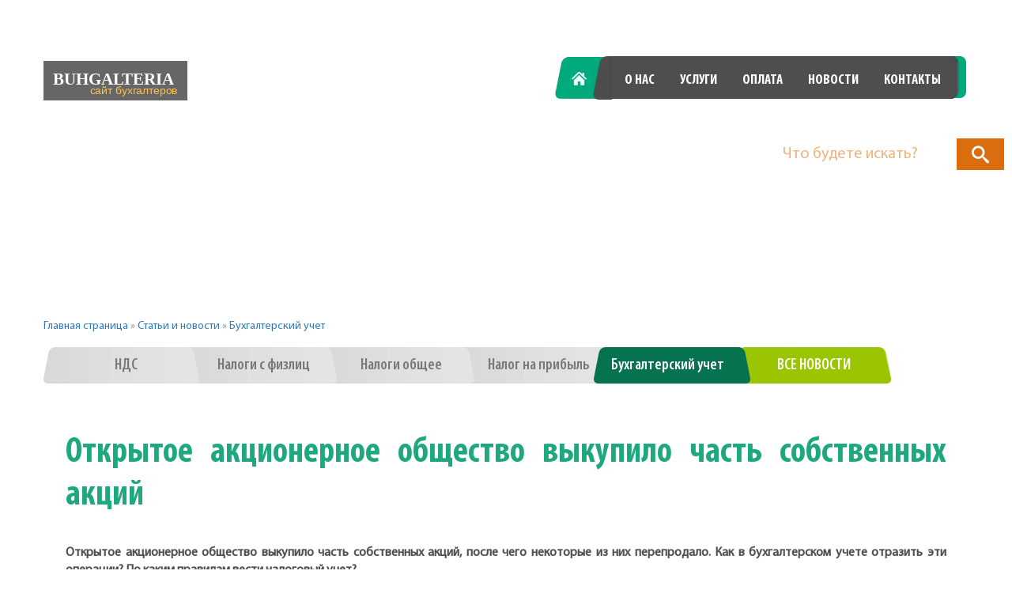

--- FILE ---
content_type: text/html; charset=UTF-8
request_url: https://www.buhgalteria.com.ua/otkrytoe-aktsionernoe-obschestvo-vykupilo-chast-sobstvennyh-aktsiy/
body_size: 68823
content:
<!DOCTYPE html><html lang="ru-RU" class="no-js"><head><script data-no-optimize="1">var litespeed_docref=sessionStorage.getItem("litespeed_docref");litespeed_docref&&(Object.defineProperty(document,"referrer",{get:function(){return litespeed_docref}}),sessionStorage.removeItem("litespeed_docref"));</script> <meta charset="UTF-8"><meta name="viewport" content="width=device-width, initial-scale=1"><link rel="profile" href="http://gmpg.org/xfn/11"><link rel="shortcut icon" href="https://www.buhgalteria.com.ua/wp-content/themes/oblik/img/Ukr_favicon.ico" type="image/x-icon"><meta name='robots' content='index, follow, max-image-preview:large, max-snippet:-1, max-video-preview:-1' />
 <script  id="google_gtagjs-js-consent-mode-data-layer" type="litespeed/javascript">window.dataLayer=window.dataLayer||[];function gtag(){dataLayer.push(arguments)}
gtag('consent','default',{"ad_personalization":"denied","ad_storage":"denied","ad_user_data":"denied","analytics_storage":"denied","functionality_storage":"denied","security_storage":"denied","personalization_storage":"denied","region":["AT","BE","BG","CH","CY","CZ","DE","DK","EE","ES","FI","FR","GB","GR","HR","HU","IE","IS","IT","LI","LT","LU","LV","MT","NL","NO","PL","PT","RO","SE","SI","SK"],"wait_for_update":500});window._googlesitekitConsentCategoryMap={"statistics":["analytics_storage"],"marketing":["ad_storage","ad_user_data","ad_personalization"],"functional":["functionality_storage","security_storage"],"preferences":["personalization_storage"]};window._googlesitekitConsents={"ad_personalization":"denied","ad_storage":"denied","ad_user_data":"denied","analytics_storage":"denied","functionality_storage":"denied","security_storage":"denied","personalization_storage":"denied","region":["AT","BE","BG","CH","CY","CZ","DE","DK","EE","ES","FI","FR","GB","GR","HR","HU","IE","IS","IT","LI","LT","LU","LV","MT","NL","NO","PL","PT","RO","SE","SI","SK"],"wait_for_update":500}</script> <title>Открытое акционерное общество выкупило часть собственных акций - Бухгалтерія</title><link rel='preload' href='https://www.buhgalteria.com.ua/wp-content/uploads/2016/02/main_img.jpg' as='fetch'><link rel="canonical" href="https://www.buhgalteria.com.ua/otkrytoe-aktsionernoe-obschestvo-vykupilo-chast-sobstvennyh-aktsiy/" /><meta property="og:locale" content="ru_RU" /><meta property="og:type" content="article" /><meta property="og:title" content="Открытое акционерное общество выкупило часть собственных акций" /><meta property="og:description" content="Открытое акционерное общество выкупило часть собственных акций Открытое акционерное общество выкупило часть собственных акций, после чего некоторые из них" /><meta property="og:url" content="https://www.buhgalteria.com.ua/otkrytoe-aktsionernoe-obschestvo-vykupilo-chast-sobstvennyh-aktsiy/" /><meta property="og:site_name" content="Бухгалтерия ➤ Услуги бухгалтерского учета в Украине" /><meta property="article:published_time" content="2002-05-08T09:19:06+00:00" /><meta property="og:image" content="https://www.buhgalteria.com.ua/wp-content/uploads/2020/03/vedennya-buhgalterskogo-obl-ku-dlya-yuridichnih-os-b.jpg" /><meta property="og:image:width" content="1920" /><meta property="og:image:height" content="800" /><meta property="og:image:type" content="image/jpeg" /><meta name="author" content="ukrsmeta" /><meta name="twitter:card" content="summary_large_image" /><meta name="twitter:creator" content="@oblik_ua" /><meta name="twitter:site" content="@oblik_ua" /><meta name="twitter:label1" content="Написано автором" /><meta name="twitter:data1" content="ukrsmeta" /><style id="litespeed-ccss">body{--wp--preset--color--black:#000;--wp--preset--color--cyan-bluish-gray:#abb8c3;--wp--preset--color--white:#fff;--wp--preset--color--pale-pink:#f78da7;--wp--preset--color--vivid-red:#cf2e2e;--wp--preset--color--luminous-vivid-orange:#ff6900;--wp--preset--color--luminous-vivid-amber:#fcb900;--wp--preset--color--light-green-cyan:#7bdcb5;--wp--preset--color--vivid-green-cyan:#00d084;--wp--preset--color--pale-cyan-blue:#8ed1fc;--wp--preset--color--vivid-cyan-blue:#0693e3;--wp--preset--color--vivid-purple:#9b51e0;--wp--preset--gradient--vivid-cyan-blue-to-vivid-purple:linear-gradient(135deg,rgba(6,147,227,1) 0%,#9b51e0 100%);--wp--preset--gradient--light-green-cyan-to-vivid-green-cyan:linear-gradient(135deg,#7adcb4 0%,#00d082 100%);--wp--preset--gradient--luminous-vivid-amber-to-luminous-vivid-orange:linear-gradient(135deg,rgba(252,185,0,1) 0%,rgba(255,105,0,1) 100%);--wp--preset--gradient--luminous-vivid-orange-to-vivid-red:linear-gradient(135deg,rgba(255,105,0,1) 0%,#cf2e2e 100%);--wp--preset--gradient--very-light-gray-to-cyan-bluish-gray:linear-gradient(135deg,#eee 0%,#a9b8c3 100%);--wp--preset--gradient--cool-to-warm-spectrum:linear-gradient(135deg,#4aeadc 0%,#9778d1 20%,#cf2aba 40%,#ee2c82 60%,#fb6962 80%,#fef84c 100%);--wp--preset--gradient--blush-light-purple:linear-gradient(135deg,#ffceec 0%,#9896f0 100%);--wp--preset--gradient--blush-bordeaux:linear-gradient(135deg,#fecda5 0%,#fe2d2d 50%,#6b003e 100%);--wp--preset--gradient--luminous-dusk:linear-gradient(135deg,#ffcb70 0%,#c751c0 50%,#4158d0 100%);--wp--preset--gradient--pale-ocean:linear-gradient(135deg,#fff5cb 0%,#b6e3d4 50%,#33a7b5 100%);--wp--preset--gradient--electric-grass:linear-gradient(135deg,#caf880 0%,#71ce7e 100%);--wp--preset--gradient--midnight:linear-gradient(135deg,#020381 0%,#2874fc 100%);--wp--preset--font-size--small:13px;--wp--preset--font-size--medium:20px;--wp--preset--font-size--large:36px;--wp--preset--font-size--x-large:42px;--wp--preset--spacing--20:.44rem;--wp--preset--spacing--30:.67rem;--wp--preset--spacing--40:1rem;--wp--preset--spacing--50:1.5rem;--wp--preset--spacing--60:2.25rem;--wp--preset--spacing--70:3.38rem;--wp--preset--spacing--80:5.06rem;--wp--preset--shadow--natural:6px 6px 9px rgba(0,0,0,.2);--wp--preset--shadow--deep:12px 12px 50px rgba(0,0,0,.4);--wp--preset--shadow--sharp:6px 6px 0px rgba(0,0,0,.2);--wp--preset--shadow--outlined:6px 6px 0px -3px rgba(255,255,255,1),6px 6px rgba(0,0,0,1);--wp--preset--shadow--crisp:6px 6px 0px rgba(0,0,0,1)}.sb-search{position:relative;margin-top:10px;width:0;min-width:60px;height:40px;float:right;overflow:hidden;-webkit-backface-visibility:hidden}.sb-search-input{position:absolute;top:0;right:0;border:none;outline:none;background:#fff;width:100%;height:40px;margin:0;z-index:10;padding:20px 65px 20px 20px;font-family:inherit;font-size:20px;color:#2c3e50}.sb-search-input::-webkit-input-placeholder{color:#efb480}.sb-search-input:-moz-placeholder{color:#efb480}.sb-search-input::-moz-placeholder{color:#efb480}.sb-search-input:-ms-input-placeholder{color:#efb480}.sb-icon-search,.sb-search-submit{width:60px;height:40px;display:block;position:absolute;right:0;top:0;padding:0;margin:0;line-height:40px;text-align:center}.sb-search-submit{background:#fff;-ms-filter:"alpha(opacity=0)";filter:alpha(opacity=0);opacity:0;color:transparent;border:none;outline:none;z-index:-1}.sb-icon-search{color:#fff;background:#e67e22;z-index:90;font-size:22px;font-family:'icomoon';speak:none;font-style:normal;font-weight:400;font-variant:normal;text-transform:none;-webkit-font-smoothing:antialiased}.sb-icon-search:before{content:"\e000"}.no-js .sb-search{width:100%}.no-js .sb-search .sb-icon-search{background:#da6d0d;color:#fff;z-index:11}.no-js .sb-search .sb-search-submit{z-index:90}.before_footer{padding-bottom:0!important}@media (max-width:991px) and (min-width:769px){.additional_page header .header-banner{height:330px!important}}@media (max-width:768px){.additional_page header .header-banner{height:270px!important}}.menu_news_lnk{color:#fff!important;font-family:"MyriadBoldCond";font-size:21px;min-width:120px;text-transform:uppercase;line-height:48px;background:url("/wp-content/themes/oblik/img/centr-button.png") no-repeat center -2px!important;background-size:contain!important;background-size:100% 49px!important;display:inline-block;text-align:center;text-decoration:none;outline:0}.menu_news_lnk:after{background:0 0!important}.phones a{font-size:30px;font-weight:400;display:inline-block;color:#fff;font-family:"MyriadCond";margin-right:31px}.site{margin:21px}.site-header{padding-top:3.9375em;padding-bottom:3.9375em}.entry-content{margin-right:28px;margin-left:28px;max-width:100%}.site-header{padding-right:28px;padding-left:28px}.dropdown-toggle{display:none}html{font-family:sans-serif;-webkit-text-size-adjust:100%;-ms-text-size-adjust:100%}body{margin:0}article,header,nav{display:block}a{background-color:transparent}strong{font-weight:700}img{border:0}input,textarea{margin:0;font:inherit;color:inherit}input[type=submit]{-webkit-appearance:button}input::-moz-focus-inner{padding:0;border:0}input{line-height:normal}textarea{overflow:auto}*{-webkit-box-sizing:border-box;-moz-box-sizing:border-box;box-sizing:border-box}:after,:before{-webkit-box-sizing:border-box;-moz-box-sizing:border-box;box-sizing:border-box}html{font-size:10px}body{font-family:"Helvetica Neue",Helvetica,Arial,sans-serif;font-size:14px;line-height:1.42857143;color:#333;background-color:#fff}input,textarea{font-family:inherit;font-size:inherit;line-height:inherit}a{color:#337ab7;text-decoration:none}img{vertical-align:middle}h2{font-family:inherit;font-weight:500;line-height:1.1;color:inherit}h2{margin-top:20px;margin-bottom:10px}h2{font-size:30px}p{margin:0 0 10px}ul{margin-top:0;margin-bottom:10px}ul ul{margin-bottom:0}.container{padding-right:15px;padding-left:15px;margin-right:auto;margin-left:auto}@media (min-width:768px){.container{width:750px}}@media (min-width:992px){.container{width:970px}}@media (min-width:1200px){.container{width:1170px}}.row{margin-right:-15px;margin-left:-15px}.col-md-4,.col-md-8,.col-xs-12{position:relative;min-height:1px;padding-right:15px;padding-left:15px}.col-xs-12{float:left}.col-xs-12{width:100%}@media (min-width:992px){.col-md-4,.col-md-8{float:left}.col-md-8{width:66.66666667%}.col-md-4{width:33.33333333%}}label{display:inline-block;max-width:100%;margin-bottom:5px;font-weight:700}.caret{display:inline-block;width:0;height:0;margin-left:2px;vertical-align:middle;border-top:4px solid;border-right:4px solid transparent;border-left:4px solid transparent}.dropdown{position:relative}.dropdown-menu{position:absolute;top:100%;left:0;z-index:1000;display:none;float:left;min-width:160px;padding:5px 0;margin:2px 0 0;font-size:14px;text-align:left;list-style:none;background-color:#fff;-webkit-background-clip:padding-box;background-clip:padding-box;border:1px solid #ccc;border:1px solid rgba(0,0,0,.15);border-radius:4px;-webkit-box-shadow:0 6px 12px rgba(0,0,0,.175);box-shadow:0 6px 12px rgba(0,0,0,.175)}.dropdown-menu>li>a{display:block;padding:3px 20px;clear:both;font-weight:400;line-height:1.42857143;color:#333;white-space:nowrap}.dropdown-menu>.active>a{color:#fff;text-decoration:none;background-color:#337ab7;outline:0}.modal-content{position:relative;background-color:#fff;-webkit-background-clip:padding-box;background-clip:padding-box;border:1px solid #999;border:1px solid rgba(0,0,0,.2);border-radius:6px;outline:0;-webkit-box-shadow:0 3px 9px rgba(0,0,0,.5);box-shadow:0 3px 9px rgba(0,0,0,.5)}@media (min-width:768px){.modal-content{-webkit-box-shadow:0 5px 15px rgba(0,0,0,.5);box-shadow:0 5px 15px rgba(0,0,0,.5)}}.container:after,.container:before,.row:after,.row:before{display:table;content:" "}.container:after,.row:after{clear:both}.pull-left{float:left!important}@media (max-width:767px){.hidden-xs{display:none!important}}@keyframes hvr-pulse-shrink{to{-webkit-transform:scale(.9);transform:scale(.9)}}.fa{display:inline-block;font:normal normal normal 14px/1 FontAwesome;font-size:inherit;-webkit-font-smoothing:antialiased;-moz-osx-font-smoothing:grayscale}.pull-left{float:left}.fa-bars:before{content:"\f0c9"}.modal-bg{display:none;background:rgba(0,0,0,.8);width:100%;height:100%;z-index:10;position:fixed;overflow-y:auto;top:0;z-index:9999999;left:0;right:0;bottom:0}.close_modal{border-radius:50%;background-color:#000;width:40px;height:40px;background:url(/wp-content/themes/oblik/img/cd-icon-close.svg) no-repeat center;background-size:cover;display:inline-block;background-color:rgba(0,0,0,.8);position:absolute;z-index:10;right:26px;top:12px}.modal-container{margin-top:80px;margin-bottom:5%;position:relative}.modal-container{max-width:500px;padding-right:15px;padding-left:15px;margin-right:auto;margin-left:auto}.modal-content{padding-bottom:20px;padding-top:25px;border-radius:10px;padding-left:15px;padding-right:15px}#mobile_nav .modal-content{text-align:center;padding-bottom:20px;background:#eee;position:relative}#mobile_nav li{list-style:none}#mobile_nav a{text-align:center;color:#1ea87d;font-size:24px;line-height:37px;font-family:'MyriadCond';font-family:'MyriadBoldCond';text-decoration:none;text-transform:uppercase}.menu_show.menu-icon{display:inline-block;color:#fff;padding:10px 15px;border-radius:5px;background-color:#64acc8}@media (min-width:1240px){.container{width:1200px}}.clear{clear:both}h2{margin-top:0;margin-bottom:0}#page.site{overflow:hidden}body{font-family:"MyriadRegular"}body p{color:#898989;margin-bottom:0}ul{padding:0;margin:0}.entry-content{-webkit-hyphens:auto;-moz-hyphens:auto;-ms-hyphens:auto;hyphens:auto;word-wrap:break-word}.entry-content h2{font-size:22px;font-size:2.2rem;line-height:1.3636;margin-top:2.1818em;margin-bottom:1.0909em}.entry-content>h2:first-child{margin-top:0}.entry-content p{margin-bottom:1.6em;font-size:16px;color:#505050}.clear:before,.clear:after,.site:before,.site:after,.entry-content:before,.entry-content:after{content:"";display:table}.clear:after,.site:after,.entry-content:after{clear:both}.comment-form textarea,.comment-form input{border-radius:3px;resize:none;padding:10px;margin-bottom:20px;width:300px;border:none;border:1px solid #d1d1d1}.comment-form label{color:#686868;display:block;font-size:11px;letter-spacing:.076923077em;line-height:1.6153846154;margin-bottom:.5384615385em;text-transform:uppercase}.comment-reply-title small a{border:0;float:right;height:32px;overflow:hidden;width:26px;font-family:"Genericons"}.comment-reply-title small a:before{content:"\f405";font-size:32px;position:relative;top:-5px;color:#1ea87d}.hidden-element{display:none}header{position:relative}header .wrapper-head{padding-top:50px;position:absolute;top:0;z-index:99;left:0;right:0}@media (max-width:991px){header .logo-lang{text-align:center}}header .logo{text-decoration:none;display:inline-block;margin-top:6px;margin-right:37px;max-width:182px}@media (max-width:991px){header .logo{text-align:CENTER;margin-bottom:30px;margin-top:2px}}@media (max-width:480px){header .logo{margin-bottom:15px}}header .lang-chooser{vertical-align:top;display:inline-block;margin-top:9px;position:relative}@media (min-width:992px) and (max-width:1200px){header .lang-chooser{position:absolute;left:15px;bottom:-65px}}@media (max-width:480px){header .lang-chooser{display:block}}header .language-chooser{padding:0;margin:0}header .language-chooser li{display:inline-block}header .language-chooser li:first-of-type{margin-right:2px}header .language-chooser li a{font-family:"MyriadBoldCond";font-size:18px;font-weight:700;display:block;color:#fff;width:44px;position:relative;height:40px;position:relative;text-align:center;opacity:0}header .language-chooser li a:after{content:'';background-image:url("/wp-content/themes/oblik/img/sprite.png");background-position:-118px -134px;zoom:.775;display:block;height:100%;width:100%}header .language-chooser li:last-of-type a:after{content:'';transform:rotate(180deg)}header .language-chooser li.lang-item-ru.current-lang a:after{background-image:url("/wp-content/themes/oblik/img/sprite.png");background-position:-175px -134px;display:block;height:100%;width:100%}header #main-site-navigation{text-align:center;position:relative}@media (min-width:1366px){header #main-site-navigation:before{content:'';top:0;display:inline-block;position:absolute;background-image:url("/wp-content/themes/oblik/img/sprite.png");right:-46px;background-position:-99px -188px;width:41px;height:54px}}header #main-site-navigation .primary-menu{float:right;padding-left:0}header #main-site-navigation .primary-menu li{background-color:#4e4e4e;list-style:none;float:left}header #main-site-navigation .primary-menu li a{display:block;font-size:18px;font-family:"MyriadBoldCond";padding:18px 16px 11px;text-transform:uppercase;color:#fff}@media (max-width:1200px){header #main-site-navigation .primary-menu li a{padding:18px 15px 11px}}@media (max-width:991px){header #main-site-navigation .primary-menu li a{padding:16px 12px 13px}}header #main-site-navigation .primary-menu li:first-of-type{background-color:transparent}header #main-site-navigation .primary-menu li:first-of-type a{color:transparent;width:76px;background-image:url("/wp-content/themes/oblik/img/sprite.png");background-position:-46px -134px;background-color:transparent}header #main-site-navigation .primary-menu li:nth-of-type(2) a{position:relative}header #main-site-navigation .primary-menu li:nth-of-type(2) a:before{content:'';top:-1px;width:24px;height:55px;display:block;left:-24px;position:absolute;background-image:url("/wp-content/themes/oblik/img/sprite.png");background-position:-140px -188px;zoom:1.032}header #main-site-navigation .primary-menu:after{content:'';display:inline-block;width:21px;height:54px;background-image:url("/wp-content/themes/oblik/img/sprite.png");background-position:-164px -188px;margin-left:-2px}@media (max-width:991px){header #main-site-navigation .primary-menu{float:none;display:inline-block}}@media (max-width:991px){header .phones{margin-top:15px;float:none;text-align:center}}@media (max-width:480px){header .phones{display:none}}@media (max-width:991px){header .call-order{float:none;text-align:center;display:none}}header .menu_show.menu-icon{display:none}@media (max-width:768px){header .menu_show.menu-icon{display:block;top:53px;right:25px;width:45px;height:45px;font-size:22px;float:right;padding:3px;border-radius:50%;color:#fff;text-align:center;position:absolute;background-color:#9ac500}}header .menu_show.menu-icon i{padding-top:9px}header .header-banner img{width:100%}.phones{float:right}@media (max-width:768px){.phones{float:none;width:100%;text-align:center}}.phones p{font-size:30px;font-weight:400;display:inline-block;color:#fff;font-family:"MyriadCond";margin-right:31px}.phones p:last-of-type{margin-right:0}.call-order{margin-top:27px;-webkit-animation-name:hvr-pulse-shrink;animation-name:hvr-pulse-shrink;-webkit-animation-duration:.3s;animation-duration:.3s;-webkit-animation-timing-function:linear;animation-timing-function:linear;-webkit-animation-iteration-count:infinite;animation-iteration-count:infinite;-webkit-animation-direction:alternate;animation-direction:alternate}@media (min-width:992px){.call-order{float:right}}.call-order p{font-family:"MyriadBoldCond";font-size:20px;color:#fff;line-height:18px;text-transform:uppercase}.call-order span{font-family:"MyriadCond";font-size:17px;color:#fff;vertical-align:top}.call-order:after{content:'';display:inline-block;width:58px;height:66px;background-image:url("/wp-content/themes/oblik/img/sprite.png");background-position:-174px -244px;margin-left:11px}.call-order .vlign{display:inline-block;vertical-align:15px}a{outline:0}img{max-width:100%;height:auto}html,body{height:100%}#page{min-height:100%;position:relative}.before_footer{padding-bottom:130px}@media (max-width:991px){.before_footer{padding-bottom:220px}}@media (max-width:768px){.before_footer{padding-bottom:260px}}.entry-content{padding:3.5% 0}.entry-content h2:first-of-type{font-size:45px;color:#1ea87d;font-family:"MyriadBoldCond";margin-bottom:3%}@media (max-width:480px){.entry-content h2:first-of-type{font-size:32px;margin-bottom:30px}}@media screen and (min-width:68.75em){.entry-content h2{font-size:29px;font-size:2.9rem;line-height:1.2069;margin-top:.51em;margin-bottom:.9655em}}.entry-content h2{clear:both;color:#525252;font-family:'MyriadRegular';font-weight:700}.single-post-content{padding:3% 0}.entry-content h2,.entry-content p{text-align:justify}@media (min-width:1240px){.additional_page header .logo-lang{width:46%;padding-right:0}}.additional_page header .call-order{border:1px dashed #e6e6e6;margin-top:0;border-radius:4px 3px 3px 4px;padding:8px 22px 4px}.additional_page header .call-order.show-mob{margin-left:110px;margin-top:12px}@media (min-width:1240px){.additional_page header .call-order.show-mob{display:none}}.additional_page header .call-order:after{display:none}.additional_page header .call-order .vlign{vertical-align:initial}@media (min-width:1240px){.additional_page header .menu-side{width:54%}}.additional_page header .header-banner{height:235px;overflow:hidden;position:relative;text-align:center}@media (min-width:769px) and (max-width:991px){.additional_page header .header-banner{height:304px}}@media (max-width:768px){.additional_page header .header-banner{height:250px}}.additional_page header .header-banner img{-webkit-transform:translateX(-50%);-moz-transform:translateX(-50%);transform:translateX(-50%);-ms-transform:translateX(0%);position:absolute;max-width:inherit;width:auto}.additional_page .cats-lnk{margin-top:4.7%}.additional_page .cats-lnk>li:first-of-type.active a{padding-left:35px;background-size:100% 46px!important}@media (min-width:481px){.additional_page .cats-lnk{float:left}}.additional_page .cats-lnk>li{position:relative;display:inline-block;margin-bottom:10px}.additional_page .cats-lnk>li>a{background:url("/wp-content/themes/oblik/img/cat-bg.png") no-repeat;display:block;color:#787878;font-family:"MyriadSemiBold";font-size:20px;line-height:46px;text-decoration:none;text-align:center;min-width:204px;padding-left:35px;margin-left:-30px;padding-right:31px;background-size:100% 46px}@media (max-width:480px){.additional_page .cats-lnk>li>a{margin-left:0}}.additional_page .cats-lnk>li>a:after{content:'';background:url("/wp-content/themes/oblik/img/ccc_item.png") no-repeat;display:block;position:absolute;width:24px;right:6px;height:100%;z-index:9;top:0}@media (min-width:480px){.additional_page .cats-lnk>li.active{z-index:999}.additional_page .cats-lnk>li.active>a{color:#fff;background:url("/wp-content/themes/oblik/img/active-cat.png") no-repeat;padding-left:14px}.additional_page .cats-lnk>li.active>a:after{display:none}}.additional_page .cats-lnk>li:first-of-type a{margin-left:0!important}.additional_page .cats-lnk>li:first-of-type.active a{padding-left:35px}.additional_page .cats-lnk>li.other-cat-lnks{display:inline-block!important}@media (max-width:480px){.additional_page .cats-lnk>li.other-cat-lnks a.dropdown-toggle{color:#fff;background:url("/wp-content/themes/oblik/img/cat-bg-small.png") no-repeat;background-size:100% 46px;padding:0 20px}.additional_page .cats-lnk>li.other-cat-lnks a.dropdown-toggle:after{display:none}}.additional_page .cats-lnk>li.other-cat-lnks ul.dropdown-menu{left:auto;right:0}@media (max-width:480px){.additional_page .cats-lnk>li.other-cat-lnks ul.dropdown-menu{left:0;right:0}}@media (min-width:481px){.additional_page .cats-lnk>li.other-cat-lnks ul.dropdown-menu{min-width:196px}}@media (max-width:481px){.additional_page .cats-lnk>li.other-cat-lnks ul.dropdown-menu{min-width:100%}}.additional_page .cats-lnk>li.other-cat-lnks ul.dropdown-menu li{display:none}.additional_page .cats-lnk>li.other-cat-lnks ul.dropdown-menu li:nth-of-type(n+4){display:block}@media (max-width:992px){.additional_page .cats-lnk>li.other-cat-lnks ul.dropdown-menu li:nth-of-type(n+3){display:block}}@media (max-width:680px){.additional_page .cats-lnk>li.other-cat-lnks ul.dropdown-menu li:nth-of-type(n+2){display:block}}@media (max-width:480px){.additional_page .cats-lnk>li.other-cat-lnks ul.dropdown-menu li{display:block}}@media (max-width:480px){.additional_page .cats-lnk>li.other-cat-lnks ul.dropdown-menu li a{display:block;padding:3px 20px;clear:both;font-weight:400;line-height:40px;color:#898989;white-space:nowrap;font-size:18px;font-family:"MyriadBoldCond"}}@media (min-width:1200px){.additional_page .cats-lnk>li.other-cat-lnks{display:none!important}}@media (max-width:480px){.additional_page .cats-lnk>li.other-cat-lnks{display:block!important;text-align:center;max-width:100%;margin:0 auto}}.additional_page .cats-lnk>li.other-cat-lnks .dropdown-menu>.active>a{color:#fff;background-color:#1ea87d}@media (max-width:1200px){.additional_page .cats-lnk>li:nth-of-type(n+4){display:none}}@media (max-width:991px){.additional_page .cats-lnk>li:nth-of-type(n+3){display:none}}@media (max-width:680px){.additional_page .cats-lnk>li:nth-of-type(n+2){display:none}}@media (max-width:480px){.additional_page .cats-lnk>li:nth-of-type(n+1){display:none}}.additional_page .cats-lnk{float:none;display:inline-block}@media (min-width:1200px){.additional_page .cats-lnk>li.other-cat-lnks ul.dropdown-menu li{display:none!important}.additional_page .cats-lnk>li.other-cat-lnks ul.dropdown-menu li:nth-of-type(n+6){display:block!important}}@media (min-width:992px){.additional_page .cats-lnk>li.other-cat-lnks ul.dropdown-menu li:nth-of-type(n+4){display:block}}.additional_page .cats-lnk>li.active>a{background:url("/wp-content/themes/oblik/img/cat_p_active.png") no-repeat!important}@media (max-width:480px){.additional_page .cats-lnk>li.other-cat-lnks a.dropdown-toggle{background:url("/wp-content/themes/oblik/img/cat-page-small.png") no-repeat;background-size:100% 46px}}</style><link rel="preload" data-asynced="1" data-optimized="2" as="style" onload="this.onload=null;this.rel='stylesheet'" href="https://www.buhgalteria.com.ua/wp-content/litespeed/ucss/c301c53da8563461c09075050f1cb93d.css?ver=1baf4" /><script type="litespeed/javascript">!function(a){"use strict";var b=function(b,c,d){function e(a){return h.body?a():void setTimeout(function(){e(a)})}function f(){i.addEventListener&&i.removeEventListener("load",f),i.media=d||"all"}var g,h=a.document,i=h.createElement("link");if(c)g=c;else{var j=(h.body||h.getElementsByTagName("head")[0]).childNodes;g=j[j.length-1]}var k=h.styleSheets;i.rel="stylesheet",i.href=b,i.media="only x",e(function(){g.parentNode.insertBefore(i,c?g:g.nextSibling)});var l=function(a){for(var b=i.href,c=k.length;c--;)if(k[c].href===b)return a();setTimeout(function(){l(a)})};return i.addEventListener&&i.addEventListener("load",f),i.onloadcssdefined=l,l(f),i};"undefined"!=typeof exports?exports.loadCSS=b:a.loadCSS=b}("undefined"!=typeof global?global:this);!function(a){if(a.loadCSS){var b=loadCSS.relpreload={};if(b.support=function(){try{return a.document.createElement("link").relList.supports("preload")}catch(b){return!1}},b.poly=function(){for(var b=a.document.getElementsByTagName("link"),c=0;c<b.length;c++){var d=b[c];"preload"===d.rel&&"style"===d.getAttribute("as")&&(a.loadCSS(d.href,d,d.getAttribute("media")),d.rel=null)}},!b.support()){b.poly();var c=a.setInterval(b.poly,300);a.addEventListener&&a.addEventListener("load",function(){b.poly(),a.clearInterval(c)}),a.attachEvent&&a.attachEvent("onload",function(){a.clearInterval(c)})}}}(this);</script> 
 <script  type="litespeed/javascript" data-src="https://www.googletagmanager.com/gtag/js?id=GT-5DDSSF5" id="google_gtagjs-js"></script> <script  id="google_gtagjs-js-after" type="litespeed/javascript">window.dataLayer=window.dataLayer||[];function gtag(){dataLayer.push(arguments)}
gtag("set","linker",{"domains":["www.buhgalteria.com.ua"]});gtag("js",new Date());gtag("set","developer_id.dZTNiMT",!0);gtag("config","GT-5DDSSF5")</script> <script type="application/ld+json">{"@context":"https://schema.org","@type":"Article","mainEntityOfPage":{"@type":"WebPage","@id":"https://www.buhgalteria.com.ua/otkrytoe-aktsionernoe-obschestvo-vykupilo-chast-sobstvennyh-aktsiy/"},"headline":"u041eu0442u043au0440u044bu0442u043eu0435 u0430u043au0446u0438u043eu043du0435u0440u043du043eu0435 u043eu0431u0449u0435u0441u0442u0432u043e u0432u044bu043au0443u043fu0438u043bu043e u0447u0430u0441u0442u044c u0441u043eu0431u0441u0442u0432u0435u043du043du044bu0445 u0430u043au0446u0438u0439","datePublished":"2002-05-08T11:19:06","dateModified":"2002-05-08T11:19:06","author":{"@type":"Person","name":"ukrsmeta"},"publisher":{"@type":"Organization","name":"u0411u0443u0445u0433u0430u043bu0442u0435u0440u0456u044f u27a4 u041fu043eu0441u043bu0443u0433u0438 u0431u0443u0445u0433u0430u043bu0442u0435u0440u0441u044cu043au043eu0433u043e u043eu0431u043bu0456u043au0443 u0432 u0423u043au0440u0430u0457u043du0456"}}</script><script type="application/ld+json">{"@context":"https:\/\/schema.org","@graph":[{"@context":"https:\/\/schema.org","@type":"SiteNavigationElement","id":"site-navigation","name":"\u0413\u043b\u0430\u0432\u043d\u0430\u044f","url":"\/ru\/"},{"@context":"https:\/\/schema.org","@type":"SiteNavigationElement","id":"site-navigation","name":"\u041e \u043d\u0430\u0441","url":"https:\/\/www.buhgalteria.com.ua\/o-nas\/"},{"@context":"https:\/\/schema.org","@type":"SiteNavigationElement","id":"site-navigation","name":"\u0423\u0441\u043b\u0443\u0433\u0438","url":"\/ru\/#services"},{"@context":"https:\/\/schema.org","@type":"SiteNavigationElement","id":"site-navigation","name":"\u041e\u043f\u043b\u0430\u0442\u0430","url":"\/ru\/#payment"},{"@context":"https:\/\/schema.org","@type":"SiteNavigationElement","id":"site-navigation","name":"\u041d\u043e\u0432\u043e\u0441\u0442\u0438","url":"\/ru\/#news"},{"@context":"https:\/\/schema.org","@type":"SiteNavigationElement","id":"site-navigation","name":"\u041a\u043e\u043d\u0442\u0430\u043a\u0442\u044b","url":"https:\/\/www.buhgalteria.com.ua\/kontakty\/"}]}</script><meta name="google-adsense-platform-account" content="ca-host-pub-2644536267352236"><meta name="google-adsense-platform-domain" content="sitekit.withgoogle.com">
<style id="wpsp-style-frontend"></style><noscript><style>.perfmatters-lazy[data-src]{display:none !important;}</style></noscript></head><body class="wp-singular post-template-default single single-post postid-29090 single-format-standard wp-theme-oblik wp-schema-pro-2.7.17 group-blog no-sidebar"><div style="position:fixed;right:10px;top:165px;width:100%;max-width:300px;z-index:99999;"><div id="sb-search" class="sb-search"><form action="/search">
<input class="sb-search-input" placeholder="Что будете искать?" type="text" value="" name="ss" id="search">
<input class="sb-search-submit" type="submit" value="">
<span class="sb-icon-search"></span></form></div></div><div id="page" class="site additional_page"><div class="before_footer"><header id="header" class="site-header" ><div class="container wrapper-head "><div class="row"><div class="col-xs-12 col-md-4 logo-lang"><a href="https://www.buhgalteria.com.ua/ru/" class="logo">
<img src="[data-uri]" alt="Бухгалтерия ➤ Услуги бухгалтерского учета в Украине"></a><div class="lang-chooser"><ul class="language-chooser"><li class="lang-item lang-item-17 lang-item-ru current-lang lang-item-first"><a  lang="ru-RU" hreflang="ru-RU" href="https://www.buhgalteria.com.ua/otkrytoe-aktsionernoe-obschestvo-vykupilo-chast-sobstvennyh-aktsiy/">ru</a></li><li class="lang-item lang-item-21 lang-item-ua no-translation"><a  lang="uk" hreflang="uk" href="https://www.buhgalteria.com.ua/">ua</a></li></ul></div></div><div class="menu_show menu-icon "><i class="fa fa-bars"></i></div><div class="col-xs-12 col-md-8 menu-side hidden-xs"><nav id="main-site-navigation" ><div class="menu-ru_menu-container"><ul id="menu-ru_menu" class="primary-menu"><li id="menu-item-1432" class="menu-item menu-item-type-custom menu-item-object-custom menu-item-1432"><a href="/ru/">Главная</a></li><li id="menu-item-1952" class="menu-item menu-item-type-post_type menu-item-object-page menu-item-1952"><a href="https://www.buhgalteria.com.ua/o-nas/">О нас</a></li><li id="menu-item-1955" class="menu-item menu-item-type-custom menu-item-object-custom menu-item-1955"><a href="/ru/#services">Услуги</a></li><li id="menu-item-1439" class="menu-item menu-item-type-custom menu-item-object-custom menu-item-1439"><a href="/ru/#payment">Оплата</a></li><li id="menu-item-1440" class="menu-item menu-item-type-custom menu-item-object-custom menu-item-1440"><a href="/ru/#news">Новости</a></li><li id="menu-item-1953" class="menu-item menu-item-type-post_type menu-item-object-page menu-item-1953"><a href="https://www.buhgalteria.com.ua/kontakty/">Контакты</a></li></ul></div><div class="clear"></div></nav></div></div><div class="call-order pull-left show-mob"><div class="vlign"><p>ЗАКАЗАТЬ СМЕТУ</p>
<span>Форма заказа звонка</span></div></div><div class="phones"><p><a href="tel:+380930327777">+380930327777</a></p><p><a href="tel:+380960327777">+380960327777</a></p></div><div class="clear"></div></div><div class="header-banner">
<img width="1920" height="670" src="data:image/svg+xml,%3Csvg%20xmlns=&#039;http://www.w3.org/2000/svg&#039;%20width=&#039;1920&#039;%20height=&#039;670&#039;%20viewBox=&#039;0%200%201920%20670&#039;%3E%3C/svg%3E" alt="Открытое акционерное общество выкупило часть собственных акций" class="perfmatters-lazy" data-src="https://www.buhgalteria.com.ua/wp-content/themes/oblik/img/header-inner.png" /><noscript><img width="1920" height="670" src="https://www.buhgalteria.com.ua/wp-content/themes/oblik/img/header-inner.png" alt="Открытое акционерное общество выкупило часть собственных акций"></noscript></div></header><div class="single-post-content"><div class="container"><p id="breadcrumbs"><span><span><a href="https://www.buhgalteria.com.ua/ru/">Главная страница</a></span> » <span><a href="https://www.buhgalteria.com.ua/news/">Статьи и новости</a></span> » <span><a href="https://www.buhgalteria.com.ua/news/buhgalterskij-uchet/">Бухгалтерский учет</a></span></span></p><article class="post-29090 post type-post status-publish format-standard hentry category-buhgalterskij-uchet"><div id="tabs_category" style="margin-bottom:10px"><ul class="cats-lnk" style="margin-top:16px !important;"><li class=""><a href="/news/nds/">НДС</a></li><li class=""><a href="/news/nalogi-s-fizlits/">Налоги с физлиц</a></li><li class=""><a href="/news/nalogooblozhenie-obschie-voprosy/">Налоги общее</a></li><li class=""><a href="/news/nalog-na-pribyl/">Налог на прибыль</a></li><li class="active"><a href="/news/buhgalterskij-uchet/">Бухгалтерский учет</a></li><li><a class="menu_news_lnk" href="https://www.buhgalteria.com.ua/news/">Все новости</a></li><li role="presentation" class="dropdown other-cat-lnks">
<a class="dropdown-toggle" data-toggle="dropdown" href="#" role="button" aria-haspopup="true" aria-expanded="false">
Другие категории <span class="caret"></span>
</a><ul class="dropdown-menu"><li class=""><a href="/news/nds/" >НДС</a></li><li class=""><a href="/news/nalogi-s-fizlits/" >Налоги с физлиц</a></li><li class=""><a href="/news/nalogooblozhenie-obschie-voprosy/" >Налоги общее</a></li><li class=""><a href="/news/nalog-na-pribyl/" >Налог на прибыль</a></li><li class="active"><a href="/news/buhgalterskij-uchet/" >Бухгалтерский учет</a></li><li><a href="https://www.buhgalteria.com.ua/news/">Все новости</a></li></ul></li></ul></div><div class="entry-content"><h2 class="wp-block-heading"><strong>Открытое акционерное общество выкупило часть собственных акций</strong></h2><p><strong>Открытое акционерное общество выкупило часть собственных акций, после чего некоторые из них перепродало. Как в бухгалтерском учете отразить эти операции? По каким правилам вести налоговый учет?</strong></p><section id="services" class="services content-section"><div class="container relative"><div class="row"><div class="col-xs-12 col-sm-6 col-md-4 single-service"><div class="col-xs-2 number-service"><div class="style-numb">1</div></div><div class="col-xs-10 description-side"><h3><a href="https://www.buhgalteria.com.ua/kadroviy-autsorsing/">Кадровий аутсорсинг</a></h3>
<a href="https://www.buhgalteria.com.ua/kadroviy-autsorsing/"><img decoding="async" width="240" height="180" src="data:image/svg+xml,%3Csvg%20xmlns=&#039;http://www.w3.org/2000/svg&#039;%20width=&#039;240&#039;%20height=&#039;180&#039;%20viewBox=&#039;0%200%20240%20180&#039;%3E%3C/svg%3E" class="attachment-300x180 size-300x180 wp-post-image perfmatters-lazy" alt="Разработка сметной документации" data-src="https://www.buhgalteria.com.ua/wp-content/uploads/2020/03/kadroviy-autsorsing.jpg" data-srcset="https://ukrsmeta.ua/wp-content/uploads/2016/11/skladannya-koshtorisiv-na-budivnitstvo.jpg 1600w, https://ukrsmeta.ua/wp-content/uploads/2016/11/skladannya-koshtorisiv-na-budivnitstvo-300x225.jpg 300w, https://ukrsmeta.ua/wp-content/uploads/2016/11/skladannya-koshtorisiv-na-budivnitstvo-1024x768.jpg 1024w, https://ukrsmeta.ua/wp-content/uploads/2016/11/skladannya-koshtorisiv-na-budivnitstvo-1200x900.jpg 1200w" data-sizes="(max-width: 240px) 85vw, 240px" /><noscript><img decoding="async" width="240" height="180" src="https://www.buhgalteria.com.ua/wp-content/uploads/2020/03/kadroviy-autsorsing.jpg" class="attachment-300x180 size-300x180 wp-post-image" alt="Разработка сметной документации" srcset="https://ukrsmeta.ua/wp-content/uploads/2016/11/skladannya-koshtorisiv-na-budivnitstvo.jpg 1600w, https://ukrsmeta.ua/wp-content/uploads/2016/11/skladannya-koshtorisiv-na-budivnitstvo-300x225.jpg 300w, https://ukrsmeta.ua/wp-content/uploads/2016/11/skladannya-koshtorisiv-na-budivnitstvo-1024x768.jpg 1024w, https://ukrsmeta.ua/wp-content/uploads/2016/11/skladannya-koshtorisiv-na-budivnitstvo-1200x900.jpg 1200w" sizes="(max-width: 240px) 85vw, 240px"></noscript></a><div class="description-short"><p>На будь-якому підприємстві незалежно від напрямку діяльності ведення кадрового обліку є трудомістким процесом. Необхідно постійно відслідковувати зміни в трудовому законодавстві та враховувати нововведення при веденні діловодства в частині особистих справ штатного персоналу установи, фірми, організації, компанії тощо</p></div></div></div><div class="col-xs-12 col-sm-6 col-md-4 single-service"><div class="col-xs-2 number-service"><div class="style-numb">2</div></div><div class="col-xs-10 description-side"><h3><a href="https://ukrsmeta.ua/akt-vypolnennyh-rabot-po-forme-kb2-i-kb3/">Акт выполненных работ по форме КБ2 и КБ3</a></h3>
<a href="https://ukrsmeta.ua/akt-vypolnennyh-rabot-po-forme-kb2-i-kb3/"><img decoding="async" width="270" height="180" src="data:image/svg+xml,%3Csvg%20xmlns=&#039;http://www.w3.org/2000/svg&#039;%20width=&#039;270&#039;%20height=&#039;180&#039;%20viewBox=&#039;0%200%20270%20180&#039;%3E%3C/svg%3E" class="attachment-300x180 size-300x180 wp-post-image perfmatters-lazy" alt="Акт виконаних робіт" data-src="https://ukrsmeta.ua/wp-content/uploads/2016/11/obgruntuvannya-metodiki-rozrahunku.jpg" data-srcset="https://ukrsmeta.ua/wp-content/uploads/2016/11/obgruntuvannya-metodiki-rozrahunku.jpg 1687w, https://ukrsmeta.ua/wp-content/uploads/2016/11/obgruntuvannya-metodiki-rozrahunku-300x200.jpg 300w, https://ukrsmeta.ua/wp-content/uploads/2016/11/obgruntuvannya-metodiki-rozrahunku-1024x683.jpg 1024w, https://ukrsmeta.ua/wp-content/uploads/2016/11/obgruntuvannya-metodiki-rozrahunku-1200x801.jpg 1200w" data-sizes="(max-width: 270px) 85vw, 270px" /><noscript><img decoding="async" width="270" height="180" src="https://ukrsmeta.ua/wp-content/uploads/2016/11/obgruntuvannya-metodiki-rozrahunku.jpg" class="attachment-300x180 size-300x180 wp-post-image" alt="Акт виконаних робіт" srcset="https://ukrsmeta.ua/wp-content/uploads/2016/11/obgruntuvannya-metodiki-rozrahunku.jpg 1687w, https://ukrsmeta.ua/wp-content/uploads/2016/11/obgruntuvannya-metodiki-rozrahunku-300x200.jpg 300w, https://ukrsmeta.ua/wp-content/uploads/2016/11/obgruntuvannya-metodiki-rozrahunku-1024x683.jpg 1024w, https://ukrsmeta.ua/wp-content/uploads/2016/11/obgruntuvannya-metodiki-rozrahunku-1200x801.jpg 1200w" sizes="(max-width: 270px) 85vw, 270px"></noscript></a><div class="description-short"><p>Сделаем акт выполненных работ по форме КБ2 и КБ3. Это первичный документ подписывается между Подрядчиком, выполнившим любую часть работ за текущий месяц и Заказчиком</p></div></div></div><div class="col-xs-12 col-sm-6 col-md-4 single-service"><div class="col-xs-2 number-service"><div class="style-numb">3</div></div><div class="col-xs-10 description-side"><h3><a href="https://ukrsmeta.ua/podgotovka-smetnoy-dokumentatsii-dlya-uchastiya-v-tendere/">Подготовка сметной документации для участия в тендере</a></h3>
<a href="https://ukrsmeta.ua/podgotovka-smetnoy-dokumentatsii-dlya-uchastiya-v-tendere/"><img decoding="async" width="270" height="180" src="data:image/svg+xml,%3Csvg%20xmlns=&#039;http://www.w3.org/2000/svg&#039;%20width=&#039;270&#039;%20height=&#039;180&#039;%20viewBox=&#039;0%200%20270%20180&#039;%3E%3C/svg%3E" class="attachment-300x180 size-300x180 wp-post-image perfmatters-lazy" alt="Оформление инвесторской и договорной документации" data-src="https://ukrsmeta.ua/wp-content/uploads/2016/06/proverka-smet-1.jpg" data-srcset="https://ukrsmeta.ua/wp-content/uploads/2016/06/proverka-smet-1.jpg 2568w, https://ukrsmeta.ua/wp-content/uploads/2016/06/proverka-smet-1-150x100.jpg 150w, https://ukrsmeta.ua/wp-content/uploads/2016/06/proverka-smet-1-300x200.jpg 300w, https://ukrsmeta.ua/wp-content/uploads/2016/06/proverka-smet-1-1024x683.jpg 1024w, https://ukrsmeta.ua/wp-content/uploads/2016/06/proverka-smet-1-1200x800.jpg 1200w" data-sizes="(max-width: 270px) 85vw, 270px" /><noscript><img decoding="async" width="270" height="180" src="https://ukrsmeta.ua/wp-content/uploads/2016/06/proverka-smet-1.jpg" class="attachment-300x180 size-300x180 wp-post-image" alt="Оформление инвесторской и договорной документации" srcset="https://ukrsmeta.ua/wp-content/uploads/2016/06/proverka-smet-1.jpg 2568w, https://ukrsmeta.ua/wp-content/uploads/2016/06/proverka-smet-1-150x100.jpg 150w, https://ukrsmeta.ua/wp-content/uploads/2016/06/proverka-smet-1-300x200.jpg 300w, https://ukrsmeta.ua/wp-content/uploads/2016/06/proverka-smet-1-1024x683.jpg 1024w, https://ukrsmeta.ua/wp-content/uploads/2016/06/proverka-smet-1-1200x800.jpg 1200w" sizes="(max-width: 270px) 85vw, 270px"></noscript></a><div class="description-short"><p>Занимаемся разработкой сметной документации для участия в тендере. Выполняется по объемам работ и с учетом требований изложенных в документации конкурсных торгов</p></div></div></div></div></div></section></p><p>&nbsp;Причины, по которым акционерное общество может выкупать собственные акции, ранее эмитированные и выпущенные в обращение, могут быть разными. Выкупленные акции собственной эмиссии акционерное общество может аннулировать, уменьшая уставный капитал, а может и заново выпустить в обращение.&nbsp;<br>До последнего времени (до вступления в силу ПБУ-13<sup>1</sup>) в порядке ведения бухгалтерского учета выкупа и перепродажи собственных акций эмитента не было полной ясности. Теперь же, с учетом требований ПБУ-13 и Инструкции по применению Плана счетов бухгалтерского учета активов, капитала, обязательств и хозяйственных операций предприятий и организаций, утвержденной приказом Минфина Украины от 30.11.99 г. № 291, окончательно можно сформулировать следующие правила ведения бухгалтерского учета собственных акций:&nbsp;<br>— выкупленные собственные акции не являются активом, а по сути аналогичны акциям, которые еще не выпущены;&nbsp;<br>— выкупленные собственные акции отражаются по фактической стоимости приобретения (себестоимости), другими словами — по выкупной цене<sup>2</sup>;&nbsp;<br>— для учета выкупленных акций собственной эмиссии предназначен субсчет 451 «Изъятые акции» счета 45 «Изъятый капитал». Счет 45 является контрпассивным счетом, его сальдо вычитается из суммы собственного капитала акционерного общества. По дебету субсчета 451 отражается фактическая себестоимость выкупленных собственных акций, по кредиту — стоимость аннулированных или перепроданных акций. Аналитический учет изъятого капитала ведут по видам акций;&nbsp;<br>t расходы на выпуск и приобретение собственных акций отражаются уменьшением дополнительного вложенного капитала, а при его отсутствии — уменьшением нераспределенной прибыли (непокрытого убытка). При этом в расходы на приобретение или выпуск собственных акций включаются только расходы на оплату услуг сторонних организаций по операциям, результатом которых являются увеличение или уменьшение величины собственного капитала акционерного общества;&nbsp;<br>— прибыль (убыток) от продажи, выпуска или аннулирования акций собственной эмиссии отражается увеличением (уменьшением) дополнительного вложенного капитала. Сумма превышения убытка от продажи, выпуска или аннулирования собственных акций над величиной дополнительного вложенного капитала отражается уменьшением нераспределенной прибыли (увеличением непокрытого убытка).&nbsp;<br>В Законе Украины «О налогообложении прибыли предприятий», в редакции Закона от 22.05.97 г. № 283/97-ВР (далее — Закон о прибыли), такие операции отдельно не выделены. Для применения норм Закона о прибыли не важно, чьи акции («собственные» или «чужие») покупаются или продаются. В соответствии с п.1.4 ст.1 этого Закона акции&nbsp;<br>(и «собственные», и «чужие») рассматриваются как обычные ценные бумаги, то есть документы, удостоверяющие право владения и соответствующие требованиям, установленным законодательством о ценных бумагах. Кроме того, выкуп и перепродажа выкупленных собственных акций не являются их первичным выпуском (размещением) или окончательным погашением (ликвидацией). Значит, налоговый учет выкупа и перепродажи собственных акций нужно вести по правилам, установленным п.7.6 ст.7 Закона о прибыли.&nbsp;<br>В соответствии с пп.7.6.1 ст.7 Закона о прибыли в случае, если в течение отчетного периода «ценнобумажные» расходы<sup>3</sup>&nbsp;превышают «ценнобумажные» доходы<sup>4</sup>, балансовые убытки переносятся на уменьшение доходов будущих периодов от таких операций в течение двадцати отчетных (налоговых) кварталов. В случае, если в течение отчетного периода «ценнобумажные» доходы превышают «ценнобумажные» расходы (увеличенные на сумму некомпенсированных балансовых убытков от подобных операций прошедших периодов), прибыль включается в состав валового дохода по результатам такого отчетного периода.&nbsp;<br>Расходами, понесенными (начисленными) налогоплательщиком в связи с приобретением (то есть выкупом) акций собственной эмиссии, в соответствии с пп.7.6.3 ст.7 Закона о прибыли будет сумма денежных средств, уплаченная (начисленная) этим налогоплательщиком акционерам в качестве компенсации стоимости таких акций (другими словами — выкупная цена). Доходами согласно пп.7.6.4 ст.7 этого же Закона будет считаться сумма денежных средств или стоимость имущества, полученная налогоплательщиком от продажи, обмена или других способов отчуждения выкупленных ранее акций собственной эмиссии.&nbsp;<br>Причем, относительно порядка применения норм п.7.6 ст.7 Закона о прибыли «неторговцами» ценными бумагами (а таковым, скорее всего, и будет наше акционерное общество) существует два мнения.&nbsp;<br>1. В соответствии с пп.7.6.2 ст.7 Закона о прибыли для «неторговцев» ценными бумагами под термином «торговля ценными бумагами» следует понимать любые операции по «покупке и продаже ценных бумаг». Наличие соединительного союза и в данной фразе может свидетельствовать о том, что порядок налогообложения, описанный в п.7.6 ст.7 Закона о прибыли, действует только тогда, когда состоялась как покупка, так и продажа конкретной собственной акции.&nbsp;<br>Можно сделать вывод о том, что ни расходы, понесенные акционерным обществом при выкупе собственных акций, ни доходы, полученные им же при перепродаже этих акций, не увеличивают сразу же валовые расходы и валовой доход. Они формируют специфические «ценнобумажные» расходы и доходы, а на объект налогообложения влияет лишь финансовый результат. Этого мнения придерживаются и официальные инстанции (см. письмо Комитета ВРУ по вопросам финансов и банковской деятельности от 23.01.2001 г. № 06-10/35, письмо ГНАУ от 25.04.2001 г. № 2032/6/15-1116, постановление ВАСУ от 14.03.2001 г. № 04/1/6-23/7).&nbsp;<br>2. Все вышеизложенное прямо не следует из п.7.6 ст.7 Закона о прибыли. Вполне можно предположить, что прибыль (убыток) от продажи каждой конкретной акции определять не нужно. То есть если акционерное общество планирует перепродавать выкупленные собственные акции, то оно сразу же включает расходы на их покупку в состав «ценнобумажных» расходов (то есть сумму расходов на приобретение всех ценных бумаг в текущем отчетном (налоговом) периоде). Соответственно, сумму денежных средств или стоимость имущества, полученную налогоплательщиком от продажи, обмена или других способов отчуждения выкупленных ранее акций собственной эмиссии, оно включает в состав «ценнобумажных» доходов (то есть сумму доходов, полученных вследствие отчуждения всех ценных бумаг в текущем (отчетном) налоговом периоде).&nbsp;<br><strong>Пример.</strong>&nbsp;В IV квартале 2000 года открытое акционерное общество (ОАО) выпустило 50000 акций номиналом 10 грн. за акцию. Из них до конца 2000 года 30000 акций были оплачены денежными средствами по цене 10 грн. за акцию, а 20000 акций — по цене 11 грн. за акцию. В 2002 году ОАО выкупило 4500 собственных акций по цене 15 грн. за акцию, затем из выкупленных акций продало:&nbsp;<br>— 1000 акций по цене 15 грн. за акцию;&nbsp;<br>— 500 акций по цене 17 грн. за акцию;&nbsp;<br>— 3000 акций по цене 9 грн. за акцию.&nbsp;</p><div style="clear:both; margin-top:0em; margin-bottom:1em;"><a href="https://www.buhgalteria.com.ua/oformlenie-dogovorov/" target="_self" rel="dofollow" class="IRPP_ruby"><div class="postImageUrl" style="background-image:url();"></div><div class="centered-text-area"><div class="centered-text"><div class="IRPP_ruby-content"><div class="ctaText" style="float:left;">Читайте також</div><div style="clear:both"></div><div class="postTitle" style="float:left;">ОФОРМЛЕНИЕ ДОГОВОРОВ</div></div></div><div class="ctaButton"></div></div></a></div><p><strong>Выпуск, выкуп и перепродажа собственных акций</strong><br></p><table class="wp-block-table"><tbody><tr><td><strong></strong><strong>№ п/п</strong></td><td><strong></strong><strong>Содержание бухгалтерской записи или налоговое событие</strong></td><td><strong></strong><strong>Бухгалтерский учет</strong></td><td><strong></strong><strong>Налоговый учет</strong></td></tr><tr><td><strong></strong><strong>Дебет</strong></td><td><strong></strong><strong>Kредит</strong></td><td><strong></strong><strong>Сумма, грн.</strong></td><td><strong></strong><strong>“Ценно-бумаж-ный” доход</strong></td><td><strong></strong><strong>“Ценно-бумаж-ные” расходы</strong></td></tr><tr><td>&nbsp;</td><td><strong></strong><strong>А</strong></td><td><strong></strong><strong>Б</strong></td><td><strong></strong><strong>В</strong></td><td><strong></strong><strong>Г</strong></td><td><strong></strong><strong>Д</strong></td><td><strong></strong><strong>Е</strong></td></tr><tr><td><strong></strong><strong>1. Выпуск акций</strong></td></tr><tr><td>1.1</td><td>Сформирован уставный капитал ОАО в размере, определенном уставными документами</td><td>46</td><td>40</td><td>500000</td><td>—</td><td>—</td></tr><tr><td>1.2</td><td>Отражена оплата учредителями расходов на организацию выпуска акций (публикацию информации о выпуске акций, услуги фондовой биржи при проведении открытой подписки на акции, услуги аудитора, услуги по изготовлению бланков сертификатов акций, организацию и проведение общего собрания акционеров, уплату государственной пошлины за регистрацию информации о выпуске акций (0,1% номинальной стоимости эмитированных акций) и т. п.):*</td></tr><tr><td><em></em><em>*На этом этапе право на налоговый кредит по НДС пока не возникает, так как ОАО не зарегистрировано в качестве плательщика НДС</em></td></tr><tr><td>1.2.1</td><td>физическими лицами (работниками предприятия)</td><td>377</td><td>372</td><td>1000</td><td>—</td><td>—</td></tr><tr><td>1.2.2</td><td>юридическими лицами</td><td>377</td><td>685</td><td>5500</td><td>—</td><td>—</td></tr><tr><td>1.3</td><td>Оплачены акции по цене, равной номинальной стоимости</td><td>311</td><td>46</td><td>300000</td><td>—</td><td>—</td></tr><tr><td>1.4</td><td>Оплачены акции по цене, выше номинальной стоимости:</td></tr><tr><td>1.4.1</td><td>на номинальную стоимость</td><td>311</td><td>46</td><td>200000</td><td>—</td><td>—</td></tr><tr><td>1.4.2</td><td>на сумму, превышающую номинальную стоимость</td><td>311</td><td>421</td><td>20000</td><td>—</td><td>—</td></tr><tr><td>1.5</td><td>Списаны расходы на выпуск акций*</td><td>421</td><td>377</td><td>6500</td><td>—</td><td>—</td></tr><tr><td><em></em><em>*Включаются в валовые расходы за IV квартал 2000 г.</em></td></tr><tr><td>1.6</td><td>Погашена задолженность перед учредителями:</td></tr><tr><td>1.6.1</td><td>физическими лицами (работниками предприятия)</td><td>372</td><td>301</td><td>1000</td><td>—</td><td>—</td></tr><tr><td>1.6.2</td><td>юридическими лицами</td><td>685</td><td>311</td><td>5500</td><td>—</td><td>—</td></tr><tr><td><strong></strong><strong>2. Выкуп акций</strong></td></tr><tr><td>2.1</td><td>Выкуплены собственные акции (15 грн. х 4500 акций)</td><td>451</td><td>685</td><td>67500</td><td>—</td><td>67500</td></tr><tr><td>2.2</td><td>Оплачен выкуп собственных акций</td><td>685</td><td>311</td><td>67500</td><td>—</td><td>—</td></tr><tr><td><strong></strong><strong>3. Перепродажа выкупленных акций</strong></td></tr><tr><td>3.1</td><td>Оплачены услуги фондовой биржи по перепродаже выкупленных собственных акций*</td><td>377</td><td>311</td><td>1000</td><td>—</td><td>—</td></tr><tr><td><em></em><em>*Налогового кредита по НДС нет, поскольку операции по предоставлению комиссионных (брокерских) и дилерских услуг по торговле и управлению ценными бумагами на фондовых биржах, созданных в соответствии с законодательством, освобождены от обложения НДС (пп.3.2.7 ст.3 Закона Украины от 03.04.97 г. № 168/97-ВР “О налоге на добавленную стоимость”)</em></td></tr><tr><td>3.2</td><td>Списаны расходы на оплату услуг фондовой биржи по перепродаже выкупленных собственных акций*</td><td>421</td><td>377</td><td>1000</td><td>—</td><td>—</td></tr><tr><td><em></em><em>*Включаются в состав валовых расходов</em></td></tr><tr><td>3.3</td><td>Продана 1000 собственных акций по цене, равной выкупной (15 грн. х 1000)</td><td>311</td><td>451</td><td>15000</td><td>15000</td><td>—</td></tr><tr><td>3.4</td><td>Проданы 500 акций по цене, выше выкупной:</td></tr><tr><td>3.4.1</td><td>на выкупную цену (15 грн. х 500)</td><td>311</td><td>451</td><td>7500</td><td>7500</td><td>—</td></tr><tr><td>3.4.2</td><td>на разницу между продажной и выкупной ценой((17 грн. - 15 грн.) х 500)</td><td>311</td><td>421</td><td>1000</td><td>1000</td><td>—</td></tr><tr><td>3.5</td><td>Продано 3000 акций по цене, ниже выкупной:</td></tr><tr><td>3.5.1</td><td>на продажную цену (9 грн. х 3000)</td><td>311</td><td>451</td><td>27000</td><td>27000</td><td>—</td></tr><tr><td>3.5.2</td><td>на часть разницы между выкупной и продажной ценой в пределах суммы, отраженной на субсчете 421 ((15 грн. - 9 грн.) х 3000, но не более 13500 грн.)</td><td>421</td><td>451</td><td>13500</td><td>13500</td><td>—</td></tr><tr><td>3.5.3</td><td>на часть разницы между выкупной и продажной ценой, которая превышает сумму, отраженную на субсчете 421 ((15 грн. - 9 грн.) х 3000 - 13500 грн.)</td><td>441</td><td>451</td><td>4500</td><td>4500</td><td>—</td></tr></tbody></table><div style="clear:both; margin-top:0em; margin-bottom:1em;"><a href="https://www.buhgalteria.com.ua/zadolzhennost-po-nalogam-spisanie-s-debitorov/" target="_self" rel="dofollow" class="IRPP_ruby"><div class="postImageUrl" style="background-image:url();"></div><div class="centered-text-area"><div class="centered-text"><div class="IRPP_ruby-content"><div class="ctaText" style="float:left;">Читайте також</div><div style="clear:both"></div><div class="postTitle" style="float:left;">ЗАДОЛЖЕННОСТЬ ПО НАЛОГАМ: СПИСАНИЕ С ДЕБИТОРОВ</div></div></div><div class="ctaButton"></div></div></a></div><p></p><div class="aiosrs-rating-wrap" data-schema-id="20641"><div class="aiosrs-star-rating-wrap ">
<span class="aiosrs-star-rating dashicons dashicons-star-empty" data-index="1"></span>
<span class="aiosrs-star-rating dashicons dashicons-star-empty" data-index="2"></span>
<span class="aiosrs-star-rating dashicons dashicons-star-empty" data-index="3"></span>
<span class="aiosrs-star-rating dashicons dashicons-star-empty" data-index="4"></span>
<span class="aiosrs-star-rating dashicons dashicons-star-empty" data-index="5"></span></div><div class="aiosrs-rating-summary-wrap">
<span class="aiosrs-rating">
0/5							</span>
<span class="aiosrs-rating-count">
(0 отзывов)							</span></div></div></p></div>
<br><footer class="entry-footer"></footer>
Array<div class="similar-post-div row"><div class="col-xs-12"><p class="title-sim-post">Похожие записи</p></div><div class="col-xs-12 col-sm-6 col-md-4  news-div "><div class="single-news"><a class="news-image" href="https://www.buhgalteria.com.ua/stroitelstvo-torgovogo-tsentra-perechislenie-denezhnyh-sredstv-na-razvitie-goroda/"><img width="390" height="140" src="data:image/svg+xml,%3Csvg%20xmlns=&#039;http://www.w3.org/2000/svg&#039;%20width=&#039;390&#039;%20height=&#039;140&#039;%20viewBox=&#039;0%200%20390%20140&#039;%3E%3C/svg%3E" alt="СТРОИТЕЛЬСТВО ТОРГОВОГО ЦЕНТРА: ПЕРЕЧИСЛЕНИЕ ДЕНЕЖНЫХ СРЕДСТВ НА РАЗВИТИЕ ГОРОДА" class="perfmatters-lazy" data-src="https://www.buhgalteria.com.ua/wp-content/plugins/Releated_posts/images/def-similar.png" /><noscript><img width="390" height="140" src="https://www.buhgalteria.com.ua/wp-content/plugins/Releated_posts/images/def-similar.png" alt="СТРОИТЕЛЬСТВО ТОРГОВОГО ЦЕНТРА: ПЕРЕЧИСЛЕНИЕ ДЕНЕЖНЫХ СРЕДСТВ НА РАЗВИТИЕ ГОРОДА"></noscript></a><h3><a href="https://www.buhgalteria.com.ua/stroitelstvo-torgovogo-tsentra-perechislenie-denezhnyh-sredstv-na-razvitie-goroda/">СТРОИТЕЛЬСТВО ТОРГОВОГО ЦЕНТРА: ПЕРЕЧИСЛЕНИЕ ДЕНЕЖНЫХ СРЕДСТВ НА РАЗВИТИЕ ГОРОДА</a></h3><div class="description-short">
СТРОИТЕЛЬСТВО ТОРГОВОГО ЦЕНТРА: ПЕРЕЧИСЛЕНИЕ ДЕНЕЖНЫХ СРЕДСТВ НА РАЗВИТИЕ ГОРОДА
...</div><p class="date">21.11.2007</p></div></div><div class="col-xs-12 col-sm-6 col-md-4  news-div "><div class="single-news"><a class="news-image" href="https://www.buhgalteria.com.ua/prodazha-i-dostavka-lgotnoy-produktsii/"><img width="390" height="140" src="data:image/svg+xml,%3Csvg%20xmlns=&#039;http://www.w3.org/2000/svg&#039;%20width=&#039;390&#039;%20height=&#039;140&#039;%20viewBox=&#039;0%200%20390%20140&#039;%3E%3C/svg%3E" alt="ПРОДАЖА И ДОСТАВКА ЛЬГОТНОЙ ПРОДУКЦИИ" class="perfmatters-lazy" data-src="https://www.buhgalteria.com.ua/wp-content/plugins/Releated_posts/images/def-similar.png" /><noscript><img width="390" height="140" src="https://www.buhgalteria.com.ua/wp-content/plugins/Releated_posts/images/def-similar.png" alt="ПРОДАЖА И ДОСТАВКА ЛЬГОТНОЙ ПРОДУКЦИИ"></noscript></a><h3><a href="https://www.buhgalteria.com.ua/prodazha-i-dostavka-lgotnoy-produktsii/">ПРОДАЖА И ДОСТАВКА ЛЬГОТНОЙ ПРОДУКЦИИ</a></h3><div class="description-short">
ПРОДАЖА И ДОСТАВКА ЛЬГОТНОЙ ПРОДУКЦИИЧастное предприятие (общая система налог...</div><p class="date">22.05.2007</p></div></div><div class="col-xs-12 col-sm-6 col-md-4  news-div "><div class="single-news"><a class="news-image" href="https://www.buhgalteria.com.ua/oplata-listka-netrudosposobnosti-3/"><img width="390" height="140" src="data:image/svg+xml,%3Csvg%20xmlns=&#039;http://www.w3.org/2000/svg&#039;%20width=&#039;390&#039;%20height=&#039;140&#039;%20viewBox=&#039;0%200%20390%20140&#039;%3E%3C/svg%3E" alt="ОПЛАТА ЛИСТКА НЕТРУДОСПОСОБНОСТИ" class="perfmatters-lazy" data-src="https://www.buhgalteria.com.ua/wp-content/plugins/Releated_posts/images/def-similar.png" /><noscript><img width="390" height="140" src="https://www.buhgalteria.com.ua/wp-content/plugins/Releated_posts/images/def-similar.png" alt="ОПЛАТА ЛИСТКА НЕТРУДОСПОСОБНОСТИ"></noscript></a><h3><a href="https://www.buhgalteria.com.ua/oplata-listka-netrudosposobnosti-3/">ОПЛАТА ЛИСТКА НЕТРУДОСПОСОБНОСТИ</a></h3><div class="description-short">
ОПЛАТА ЛИСТКА НЕТРУДОСПОСОБНОСТИКак оплатить листок нетрудоспособности работн...</div><p class="date">31.01.2005</p></div></div></div><div id="comments" class="comments-area"><div id="respond" class="comment-respond"><h3 id="reply-title" class="comment-reply-title">Добавить комментарий <small><a rel="nofollow" id="cancel-comment-reply-link" href="/otkrytoe-aktsionernoe-obschestvo-vykupilo-chast-sobstvennyh-aktsiy/#respond" style="display:none;">Отменить ответ</a></small></h3><form action="https://www.buhgalteria.com.ua/wp-comments-post.php" method="post" id="commentform" class="comment-form"><p class="comment-notes"><span id="email-notes">Ваш адрес email не будет опубликован.</span> <span class="required-field-message">Обязательные поля помечены <span class="required">*</span></span></p><p class="comment-form-comment"><label for="comment">Комментарий <span class="required">*</span></label><textarea id="comment" name="comment" cols="45" rows="8" maxlength="65525" required></textarea></p><p class="comment-form-author"><label for="author">Имя <span class="required">*</span></label> <input id="author" name="author" type="text" value="" size="30" maxlength="245" autocomplete="name" required /></p><p class="comment-form-email"><label for="email">Email <span class="required">*</span></label> <input id="email" name="email" type="email" value="" size="30" maxlength="100" aria-describedby="email-notes" autocomplete="email" required /></p><p class="form-submit"><input name="submit" type="submit" id="submit" class="submit" value="Отправить комментарий" /> <input type='hidden' name='comment_post_ID' value='29090' id='comment_post_ID' />
<input type='hidden' name='comment_parent' id='comment_parent' value='0' /></p><p style="display: none;"><input type="hidden" id="akismet_comment_nonce" name="akismet_comment_nonce" value="3b580f4b84" /></p><p style="display: none !important;" class="akismet-fields-container" data-prefix="ak_"><label>&#916;<textarea name="ak_hp_textarea" cols="45" rows="8" maxlength="100"></textarea></label><input type="hidden" id="ak_js_1" name="ak_js" value="165"/></p></form></div></div></article></div></div></div><footer id="colophon" class="site-footer" ><div class="container"><div class="row"><div class="col-xs-12 col-sm-5 phones"></div><div class="col-xs-12 col-sm-2 scroll-tp centered hidden-xs">
<a class="chev-scroller" href="#"><img src="data:image/svg+xml,%3Csvg%20xmlns=&#039;http://www.w3.org/2000/svg&#039;%20width=&#039;0&#039;%20height=&#039;0&#039;%20viewBox=&#039;0%200%200%200&#039;%3E%3C/svg%3E" alt="up" class="perfmatters-lazy" data-src="https://www.buhgalteria.com.ua/wp-content/themes/oblik/img/arrow-up.svg" /><noscript><img src="https://www.buhgalteria.com.ua/wp-content/themes/oblik/img/arrow-up.svg" alt="up"></noscript></a></div><div class="col-xs-12 col-sm-5 foot-adress"></div></div></div><div class="copyright"><div class="container newf" style="margin-bottom:30px;"><div class="row"><div class="col-xs-12 col-md-3 logo-lang"><div class="logo">
<img src="[data-uri]" alt="Бухгалтерия ➤ Услуги бухгалтерского учета в Украине">
<?if (get_locale() == "uk"){?><span class="desription-logo">Бухгалтерія ➤ Послуги бухгалтерського обліку в Україні;️. ✓ 100% гарантія. ☎+380960327777</span><?}?></div></div><div class="col-xs-12 col-md-3"><div class="row"><div class="footer-menu col-xs-12 col-md-6"><ul>
<?if (get_locale() == "uk"){?><li><a href="/pro-nas/">Про нас</a></li><li><a href="/poslugi/">Послуги</a></li><li><a href="/#payment">Оплата</a></li>
<?}?></ul></div><div class="footer-menu col-xs-12 col-md-6"><ul>
<?if (get_locale() == "uk"){?><li><a href="/kontakti/">Контакти</a></li><li><a href="/vidguki/">Відгуки</a></li><li><a href="/statti-ta-novini/">Статті</a></li><li><a href="/karta-saytu/">Карта сайту</a></li>
<?}?></ul></div></div></div><div class=" wh2 col-xs-12 col-md-3"><div class="social-block" style="width:100%"><table class="tbl"><tbody><tr><td>
<a href="https://www.facebook.com/oblik_ua" rel="nofollow" title="facebook" target="_blank"><i class="fa fa-facebook" aria-hidden="true"></i></a>
<a href="https://twitter.com/oblik_ua" rel="nofollow" title="twitter" target="_blank"><i class="fa fa-twitter" aria-hidden="true"></i></a>
<a href="https://www.instagram.com/oblik_ua" rel="nofollow" title="instagram" target="_blank"><i class="fa fa-instagram" aria-hidden="true"></i></a></td></tr></tbody></table></div><div><table class="tbl tbl2"><tbody><tr><td></td></tr></tbody></table></div></div><div class="addr col-xs-12 col-md-3"><p>г. Львов, ул. Сахарова, 42</p><p><a href="tel:+380930327777">+380930327777</a></p><p><a href="tel:+380960327777">+380960327777</a></p><p class="email">buhgalteria.lviv.ua@gmail.com</p></div></div></div><div class="footer-bottom newf"><div class="container"><div class="row">
<?if (get_locale() == "uk"){?><div class="col-xs-12 col-md-4"><a href="/politika-konfidencialnosti/" rel="nofollow" target="_blank">Політика конфіденційності</a></div><div class="col-xs-12 col-md-4"><a href="/otkaz-ot-otvetstvennosti/" rel="nofollow" target="_blank">Відмова від відповідальності</a></div><div class="col-xs-12 col-md-4"><a href="/zgoda-z-rozsilkoju/" rel="nofollow" target="_blank">Згода з розсилкою</a></div>
<?}?></div></div></div></div><p class="hidden-element get_locale">ru_RU</p></footer><div id="mobile_nav" class="modal-bg "><div class="container modal-container">
<i class="close_modal"></i><div class="modal-content"><div class="menu-ru_menu-container"><ul id="menu-ru_menu-1" class="primary-menu"><li class="menu-item menu-item-type-custom menu-item-object-custom menu-item-1432"><a href="/ru/">Главная</a></li><li class="menu-item menu-item-type-post_type menu-item-object-page menu-item-1952"><a href="https://www.buhgalteria.com.ua/o-nas/">О нас</a></li><li class="menu-item menu-item-type-custom menu-item-object-custom menu-item-1955"><a href="/ru/#services">Услуги</a></li><li class="menu-item menu-item-type-custom menu-item-object-custom menu-item-1439"><a href="/ru/#payment">Оплата</a></li><li class="menu-item menu-item-type-custom menu-item-object-custom menu-item-1440"><a href="/ru/#news">Новости</a></li><li class="menu-item menu-item-type-post_type menu-item-object-page menu-item-1953"><a href="https://www.buhgalteria.com.ua/kontakty/">Контакты</a></li></ul></div></div></div></div><div id="call-order-form" class="modal-bg "><div class="container modal-container">
<i class="close_modal"></i><div class="modal-content"></div></div></div><script type="speculationrules">{"prefetch":[{"source":"document","where":{"and":[{"href_matches":"\/*"},{"not":{"href_matches":["\/wp-*.php","\/wp-admin\/*","\/wp-content\/uploads\/*","\/wp-content\/*","\/wp-content\/plugins\/*","\/wp-content\/themes\/oblik\/*","\/*\\?(.+)"]}},{"not":{"selector_matches":"a[rel~=\"nofollow\"]"}},{"not":{"selector_matches":".no-prefetch, .no-prefetch a"}}]},"eagerness":"conservative"}]}</script> <!--[if lt IE 10]><link rel='stylesheet' id='twentysixteen-ie-css' href='https://www.buhgalteria.com.ua/wp-content/themes/oblik/css/ie.css'  media='all' />
<![endif]-->
<!--[if lt IE 9]><link rel='stylesheet' id='twentysixteen-ie8-css' href='https://www.buhgalteria.com.ua/wp-content/themes/oblik/css/ie8.css'  media='all' />
<![endif]-->
<!--[if lt IE 8]><link rel='stylesheet' id='twentysixteen-ie7-css' href='https://www.buhgalteria.com.ua/wp-content/themes/oblik/css/ie7.css'  media='all' />
<![endif]--> <script  async data-no-optimize="1" src="https://www.buhgalteria.com.ua/wp-content/plugins/perfmatters/vendor/instant-page/pminstantpage.min.js" id="perfmatters-instant-page-js"></script> <!--[if lt IE 9]> <script  src="https://www.buhgalteria.com.ua/wp-content/themes/oblik/js/html5.js" id="twentysixteen-html5-js"></script> <![endif]--> <script  id="wpsp-script-frontend"></script> <script data-no-optimize="1">window.lazyLoadOptions=Object.assign({},{threshold:300},window.lazyLoadOptions||{});!function(t,e){"object"==typeof exports&&"undefined"!=typeof module?module.exports=e():"function"==typeof define&&define.amd?define(e):(t="undefined"!=typeof globalThis?globalThis:t||self).LazyLoad=e()}(this,function(){"use strict";function e(){return(e=Object.assign||function(t){for(var e=1;e<arguments.length;e++){var n,a=arguments[e];for(n in a)Object.prototype.hasOwnProperty.call(a,n)&&(t[n]=a[n])}return t}).apply(this,arguments)}function o(t){return e({},at,t)}function l(t,e){return t.getAttribute(gt+e)}function c(t){return l(t,vt)}function s(t,e){return function(t,e,n){e=gt+e;null!==n?t.setAttribute(e,n):t.removeAttribute(e)}(t,vt,e)}function i(t){return s(t,null),0}function r(t){return null===c(t)}function u(t){return c(t)===_t}function d(t,e,n,a){t&&(void 0===a?void 0===n?t(e):t(e,n):t(e,n,a))}function f(t,e){et?t.classList.add(e):t.className+=(t.className?" ":"")+e}function _(t,e){et?t.classList.remove(e):t.className=t.className.replace(new RegExp("(^|\\s+)"+e+"(\\s+|$)")," ").replace(/^\s+/,"").replace(/\s+$/,"")}function g(t){return t.llTempImage}function v(t,e){!e||(e=e._observer)&&e.unobserve(t)}function b(t,e){t&&(t.loadingCount+=e)}function p(t,e){t&&(t.toLoadCount=e)}function n(t){for(var e,n=[],a=0;e=t.children[a];a+=1)"SOURCE"===e.tagName&&n.push(e);return n}function h(t,e){(t=t.parentNode)&&"PICTURE"===t.tagName&&n(t).forEach(e)}function a(t,e){n(t).forEach(e)}function m(t){return!!t[lt]}function E(t){return t[lt]}function I(t){return delete t[lt]}function y(e,t){var n;m(e)||(n={},t.forEach(function(t){n[t]=e.getAttribute(t)}),e[lt]=n)}function L(a,t){var o;m(a)&&(o=E(a),t.forEach(function(t){var e,n;e=a,(t=o[n=t])?e.setAttribute(n,t):e.removeAttribute(n)}))}function k(t,e,n){f(t,e.class_loading),s(t,st),n&&(b(n,1),d(e.callback_loading,t,n))}function A(t,e,n){n&&t.setAttribute(e,n)}function O(t,e){A(t,rt,l(t,e.data_sizes)),A(t,it,l(t,e.data_srcset)),A(t,ot,l(t,e.data_src))}function w(t,e,n){var a=l(t,e.data_bg_multi),o=l(t,e.data_bg_multi_hidpi);(a=nt&&o?o:a)&&(t.style.backgroundImage=a,n=n,f(t=t,(e=e).class_applied),s(t,dt),n&&(e.unobserve_completed&&v(t,e),d(e.callback_applied,t,n)))}function x(t,e){!e||0<e.loadingCount||0<e.toLoadCount||d(t.callback_finish,e)}function M(t,e,n){t.addEventListener(e,n),t.llEvLisnrs[e]=n}function N(t){return!!t.llEvLisnrs}function z(t){if(N(t)){var e,n,a=t.llEvLisnrs;for(e in a){var o=a[e];n=e,o=o,t.removeEventListener(n,o)}delete t.llEvLisnrs}}function C(t,e,n){var a;delete t.llTempImage,b(n,-1),(a=n)&&--a.toLoadCount,_(t,e.class_loading),e.unobserve_completed&&v(t,n)}function R(i,r,c){var l=g(i)||i;N(l)||function(t,e,n){N(t)||(t.llEvLisnrs={});var a="VIDEO"===t.tagName?"loadeddata":"load";M(t,a,e),M(t,"error",n)}(l,function(t){var e,n,a,o;n=r,a=c,o=u(e=i),C(e,n,a),f(e,n.class_loaded),s(e,ut),d(n.callback_loaded,e,a),o||x(n,a),z(l)},function(t){var e,n,a,o;n=r,a=c,o=u(e=i),C(e,n,a),f(e,n.class_error),s(e,ft),d(n.callback_error,e,a),o||x(n,a),z(l)})}function T(t,e,n){var a,o,i,r,c;t.llTempImage=document.createElement("IMG"),R(t,e,n),m(c=t)||(c[lt]={backgroundImage:c.style.backgroundImage}),i=n,r=l(a=t,(o=e).data_bg),c=l(a,o.data_bg_hidpi),(r=nt&&c?c:r)&&(a.style.backgroundImage='url("'.concat(r,'")'),g(a).setAttribute(ot,r),k(a,o,i)),w(t,e,n)}function G(t,e,n){var a;R(t,e,n),a=e,e=n,(t=Et[(n=t).tagName])&&(t(n,a),k(n,a,e))}function D(t,e,n){var a;a=t,(-1<It.indexOf(a.tagName)?G:T)(t,e,n)}function S(t,e,n){var a;t.setAttribute("loading","lazy"),R(t,e,n),a=e,(e=Et[(n=t).tagName])&&e(n,a),s(t,_t)}function V(t){t.removeAttribute(ot),t.removeAttribute(it),t.removeAttribute(rt)}function j(t){h(t,function(t){L(t,mt)}),L(t,mt)}function F(t){var e;(e=yt[t.tagName])?e(t):m(e=t)&&(t=E(e),e.style.backgroundImage=t.backgroundImage)}function P(t,e){var n;F(t),n=e,r(e=t)||u(e)||(_(e,n.class_entered),_(e,n.class_exited),_(e,n.class_applied),_(e,n.class_loading),_(e,n.class_loaded),_(e,n.class_error)),i(t),I(t)}function U(t,e,n,a){var o;n.cancel_on_exit&&(c(t)!==st||"IMG"===t.tagName&&(z(t),h(o=t,function(t){V(t)}),V(o),j(t),_(t,n.class_loading),b(a,-1),i(t),d(n.callback_cancel,t,e,a)))}function $(t,e,n,a){var o,i,r=(i=t,0<=bt.indexOf(c(i)));s(t,"entered"),f(t,n.class_entered),_(t,n.class_exited),o=t,i=a,n.unobserve_entered&&v(o,i),d(n.callback_enter,t,e,a),r||D(t,n,a)}function q(t){return t.use_native&&"loading"in HTMLImageElement.prototype}function H(t,o,i){t.forEach(function(t){return(a=t).isIntersecting||0<a.intersectionRatio?$(t.target,t,o,i):(e=t.target,n=t,a=o,t=i,void(r(e)||(f(e,a.class_exited),U(e,n,a,t),d(a.callback_exit,e,n,t))));var e,n,a})}function B(e,n){var t;tt&&!q(e)&&(n._observer=new IntersectionObserver(function(t){H(t,e,n)},{root:(t=e).container===document?null:t.container,rootMargin:t.thresholds||t.threshold+"px"}))}function J(t){return Array.prototype.slice.call(t)}function K(t){return t.container.querySelectorAll(t.elements_selector)}function Q(t){return c(t)===ft}function W(t,e){return e=t||K(e),J(e).filter(r)}function X(e,t){var n;(n=K(e),J(n).filter(Q)).forEach(function(t){_(t,e.class_error),i(t)}),t.update()}function t(t,e){var n,a,t=o(t);this._settings=t,this.loadingCount=0,B(t,this),n=t,a=this,Y&&window.addEventListener("online",function(){X(n,a)}),this.update(e)}var Y="undefined"!=typeof window,Z=Y&&!("onscroll"in window)||"undefined"!=typeof navigator&&/(gle|ing|ro)bot|crawl|spider/i.test(navigator.userAgent),tt=Y&&"IntersectionObserver"in window,et=Y&&"classList"in document.createElement("p"),nt=Y&&1<window.devicePixelRatio,at={elements_selector:".lazy",container:Z||Y?document:null,threshold:300,thresholds:null,data_src:"src",data_srcset:"srcset",data_sizes:"sizes",data_bg:"bg",data_bg_hidpi:"bg-hidpi",data_bg_multi:"bg-multi",data_bg_multi_hidpi:"bg-multi-hidpi",data_poster:"poster",class_applied:"applied",class_loading:"litespeed-loading",class_loaded:"litespeed-loaded",class_error:"error",class_entered:"entered",class_exited:"exited",unobserve_completed:!0,unobserve_entered:!1,cancel_on_exit:!0,callback_enter:null,callback_exit:null,callback_applied:null,callback_loading:null,callback_loaded:null,callback_error:null,callback_finish:null,callback_cancel:null,use_native:!1},ot="src",it="srcset",rt="sizes",ct="poster",lt="llOriginalAttrs",st="loading",ut="loaded",dt="applied",ft="error",_t="native",gt="data-",vt="ll-status",bt=[st,ut,dt,ft],pt=[ot],ht=[ot,ct],mt=[ot,it,rt],Et={IMG:function(t,e){h(t,function(t){y(t,mt),O(t,e)}),y(t,mt),O(t,e)},IFRAME:function(t,e){y(t,pt),A(t,ot,l(t,e.data_src))},VIDEO:function(t,e){a(t,function(t){y(t,pt),A(t,ot,l(t,e.data_src))}),y(t,ht),A(t,ct,l(t,e.data_poster)),A(t,ot,l(t,e.data_src)),t.load()}},It=["IMG","IFRAME","VIDEO"],yt={IMG:j,IFRAME:function(t){L(t,pt)},VIDEO:function(t){a(t,function(t){L(t,pt)}),L(t,ht),t.load()}},Lt=["IMG","IFRAME","VIDEO"];return t.prototype={update:function(t){var e,n,a,o=this._settings,i=W(t,o);{if(p(this,i.length),!Z&&tt)return q(o)?(e=o,n=this,i.forEach(function(t){-1!==Lt.indexOf(t.tagName)&&S(t,e,n)}),void p(n,0)):(t=this._observer,o=i,t.disconnect(),a=t,void o.forEach(function(t){a.observe(t)}));this.loadAll(i)}},destroy:function(){this._observer&&this._observer.disconnect(),K(this._settings).forEach(function(t){I(t)}),delete this._observer,delete this._settings,delete this.loadingCount,delete this.toLoadCount},loadAll:function(t){var e=this,n=this._settings;W(t,n).forEach(function(t){v(t,e),D(t,n,e)})},restoreAll:function(){var e=this._settings;K(e).forEach(function(t){P(t,e)})}},t.load=function(t,e){e=o(e);D(t,e)},t.resetStatus=function(t){i(t)},t}),function(t,e){"use strict";function n(){e.body.classList.add("litespeed_lazyloaded")}function a(){console.log("[LiteSpeed] Start Lazy Load"),o=new LazyLoad(Object.assign({},t.lazyLoadOptions||{},{elements_selector:"[data-lazyloaded]",callback_finish:n})),i=function(){o.update()},t.MutationObserver&&new MutationObserver(i).observe(e.documentElement,{childList:!0,subtree:!0,attributes:!0})}var o,i;t.addEventListener?t.addEventListener("load",a,!1):t.attachEvent("onload",a)}(window,document);</script><script data-no-optimize="1">window.litespeed_ui_events=window.litespeed_ui_events||["mouseover","click","keydown","wheel","touchmove","touchstart"];var urlCreator=window.URL||window.webkitURL;function litespeed_load_delayed_js_force(){console.log("[LiteSpeed] Start Load JS Delayed"),litespeed_ui_events.forEach(e=>{window.removeEventListener(e,litespeed_load_delayed_js_force,{passive:!0})}),document.querySelectorAll("iframe[data-litespeed-src]").forEach(e=>{e.setAttribute("src",e.getAttribute("data-litespeed-src"))}),"loading"==document.readyState?window.addEventListener("DOMContentLoaded",litespeed_load_delayed_js):litespeed_load_delayed_js()}litespeed_ui_events.forEach(e=>{window.addEventListener(e,litespeed_load_delayed_js_force,{passive:!0})});async function litespeed_load_delayed_js(){let t=[];for(var d in document.querySelectorAll('script[type="litespeed/javascript"]').forEach(e=>{t.push(e)}),t)await new Promise(e=>litespeed_load_one(t[d],e));document.dispatchEvent(new Event("DOMContentLiteSpeedLoaded")),window.dispatchEvent(new Event("DOMContentLiteSpeedLoaded"))}function litespeed_load_one(t,e){console.log("[LiteSpeed] Load ",t);var d=document.createElement("script");d.addEventListener("load",e),d.addEventListener("error",e),t.getAttributeNames().forEach(e=>{"type"!=e&&d.setAttribute("data-src"==e?"src":e,t.getAttribute(e))});let a=!(d.type="text/javascript");!d.src&&t.textContent&&(d.src=litespeed_inline2src(t.textContent),a=!0),t.after(d),t.remove(),a&&e()}function litespeed_inline2src(t){try{var d=urlCreator.createObjectURL(new Blob([t.replace(/^(?:<!--)?(.*?)(?:-->)?$/gm,"$1")],{type:"text/javascript"}))}catch(e){d="data:text/javascript;base64,"+btoa(t.replace(/^(?:<!--)?(.*?)(?:-->)?$/gm,"$1"))}return d}</script><script data-no-optimize="1">var litespeed_vary=document.cookie.replace(/(?:(?:^|.*;\s*)_lscache_vary\s*\=\s*([^;]*).*$)|^.*$/,"");litespeed_vary||fetch("/wp-content/plugins/litespeed-cache/guest.vary.php",{method:"POST",cache:"no-cache",redirect:"follow"}).then(e=>e.json()).then(e=>{console.log(e),e.hasOwnProperty("reload")&&"yes"==e.reload&&(sessionStorage.setItem("litespeed_docref",document.referrer),window.location.reload(!0))});</script><script data-optimized="1" type="litespeed/javascript" data-src="https://www.buhgalteria.com.ua/wp-content/litespeed/js/221865e15a77d72d65b548e8306d740c.js?ver=1baf4"></script></body></html>
<!-- Page optimized by LiteSpeed Cache @2025-12-02 12:32:45 -->

<!-- Page cached by LiteSpeed Cache 7.6.2 on 2025-12-02 12:32:45 -->
<!-- Guest Mode -->
<!-- QUIC.cloud CCSS loaded ✅ /ccss/d4b23647a82f608fef44a1725620733f.css -->
<!-- QUIC.cloud UCSS loaded ✅ /ucss/c301c53da8563461c09075050f1cb93d.css -->